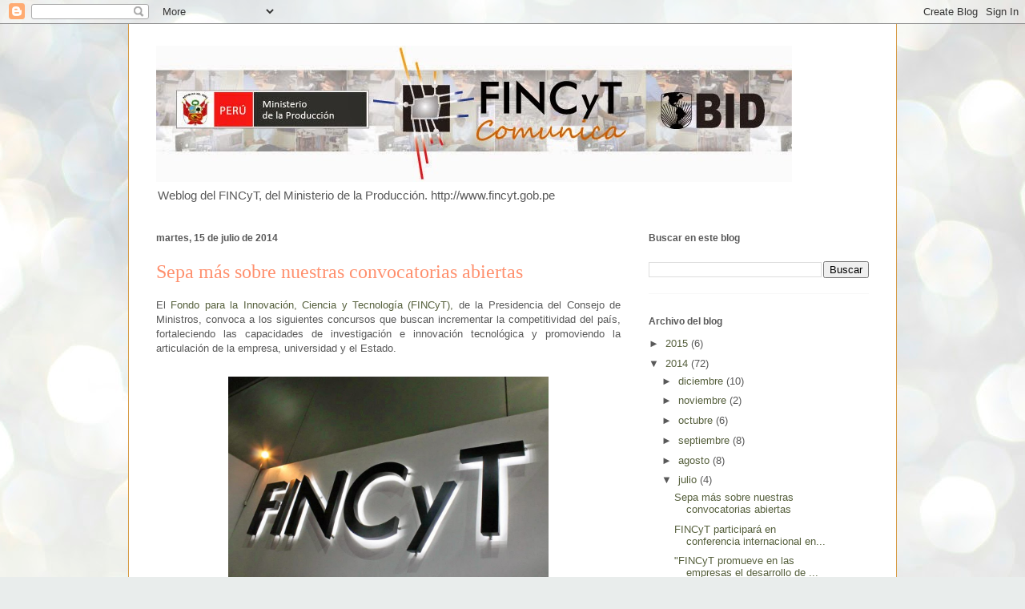

--- FILE ---
content_type: text/html; charset=UTF-8
request_url: https://fincytcomunica.blogspot.com/2014/07/
body_size: 13901
content:
<!DOCTYPE html>
<html class='v2' dir='ltr' lang='es'>
<head>
<link href='https://www.blogger.com/static/v1/widgets/335934321-css_bundle_v2.css' rel='stylesheet' type='text/css'/>
<meta content='width=1100' name='viewport'/>
<meta content='text/html; charset=UTF-8' http-equiv='Content-Type'/>
<meta content='blogger' name='generator'/>
<link href='https://fincytcomunica.blogspot.com/favicon.ico' rel='icon' type='image/x-icon'/>
<link href='http://fincytcomunica.blogspot.com/2014/07/' rel='canonical'/>
<link rel="alternate" type="application/atom+xml" title="FINCyT Comunica - Atom" href="https://fincytcomunica.blogspot.com/feeds/posts/default" />
<link rel="alternate" type="application/rss+xml" title="FINCyT Comunica - RSS" href="https://fincytcomunica.blogspot.com/feeds/posts/default?alt=rss" />
<link rel="service.post" type="application/atom+xml" title="FINCyT Comunica - Atom" href="https://www.blogger.com/feeds/7045596504179661334/posts/default" />
<!--Can't find substitution for tag [blog.ieCssRetrofitLinks]-->
<meta content='http://fincytcomunica.blogspot.com/2014/07/' property='og:url'/>
<meta content='FINCyT Comunica' property='og:title'/>
<meta content='Weblog del FINCyT, del Ministerio de la Producción.

http://www.fincyt.gob.pe' property='og:description'/>
<title>FINCyT Comunica: julio 2014</title>
<style id='page-skin-1' type='text/css'><!--
/*
-----------------------------------------------
Blogger Template Style
Name:     Ethereal
Designer: Jason Morrow
URL:      jasonmorrow.etsy.com
----------------------------------------------- */
/* Content
----------------------------------------------- */
body {
font: normal normal 13px Arial, Tahoma, Helvetica, FreeSans, sans-serif;
color: #595959;
background: #e9edec url(//themes.googleusercontent.com/image?id=1SBilrALlXIPLRAelrnhYjgFyYa09ZeL8cdktIYuaRwQ3kEvcEX-Xz1NjKkrLjtsPxmc7) repeat fixed top center /* Credit: merrymoonmary (http://www.istockphoto.com/googleimages.php?id=10871280&platform=blogger) */;
}
html body .content-outer {
min-width: 0;
max-width: 100%;
width: 100%;
}
a:link {
text-decoration: none;
color: #56603d;
}
a:visited {
text-decoration: none;
color: #40428e;
}
a:hover {
text-decoration: underline;
color: #3181c4;
}
.main-inner {
padding-top: 15px;
}
.body-fauxcolumn-outer {
background: transparent none repeat-x scroll top center;
}
.content-fauxcolumns .fauxcolumn-inner {
background: #ffffff none repeat-x scroll top left;
border-left: 1px solid #d69a43;
border-right: 1px solid #d69a43;
}
/* Flexible Background
----------------------------------------------- */
.content-fauxcolumn-outer .fauxborder-left {
width: 100%;
padding-left: 0;
margin-left: -0;
background-color: transparent;
background-image: none;
background-repeat: no-repeat;
background-position: left top;
}
.content-fauxcolumn-outer .fauxborder-right {
margin-right: -0;
width: 0;
background-color: transparent;
background-image: none;
background-repeat: no-repeat;
background-position: right top;
}
/* Columns
----------------------------------------------- */
.content-inner {
padding: 0;
}
/* Header
----------------------------------------------- */
.header-inner {
padding: 27px 0 3px;
}
.header-inner .section {
margin: 0 35px;
}
.Header h1 {
font: normal normal 60px Times, 'Times New Roman', FreeSerif, serif;
color: #ff906e;
}
.Header h1 a {
color: #ff906e;
}
.Header .description {
font-size: 115%;
color: #595959;
}
.header-inner .Header .titlewrapper,
.header-inner .Header .descriptionwrapper {
padding-left: 0;
padding-right: 0;
margin-bottom: 0;
}
/* Tabs
----------------------------------------------- */
.tabs-outer {
position: relative;
background: transparent;
}
.tabs-cap-top, .tabs-cap-bottom {
position: absolute;
width: 100%;
}
.tabs-cap-bottom {
bottom: 0;
}
.tabs-inner {
padding: 0;
}
.tabs-inner .section {
margin: 0 35px;
}
*+html body .tabs-inner .widget li {
padding: 1px;
}
.PageList {
border-bottom: 1px solid #ecce7d;
}
.tabs-inner .widget li.selected a,
.tabs-inner .widget li a:hover {
position: relative;
-moz-border-radius-topleft: 5px;
-moz-border-radius-topright: 5px;
-webkit-border-top-left-radius: 5px;
-webkit-border-top-right-radius: 5px;
-goog-ms-border-top-left-radius: 5px;
-goog-ms-border-top-right-radius: 5px;
border-top-left-radius: 5px;
border-top-right-radius: 5px;
background: #ecce7d none ;
color: #56603d;
}
.tabs-inner .widget li a {
display: inline-block;
margin: 0;
margin-right: 1px;
padding: .65em 1.5em;
font: normal normal 12px Arial, Tahoma, Helvetica, FreeSans, sans-serif;
color: #56603d;
background-color: #ffebb2;
-moz-border-radius-topleft: 5px;
-moz-border-radius-topright: 5px;
-webkit-border-top-left-radius: 5px;
-webkit-border-top-right-radius: 5px;
-goog-ms-border-top-left-radius: 5px;
-goog-ms-border-top-right-radius: 5px;
border-top-left-radius: 5px;
border-top-right-radius: 5px;
}
/* Headings
----------------------------------------------- */
h2 {
font: normal bold 12px Verdana, Geneva, sans-serif;
color: #595959;
}
/* Widgets
----------------------------------------------- */
.main-inner .column-left-inner {
padding: 0 0 0 20px;
}
.main-inner .column-left-inner .section {
margin-right: 0;
}
.main-inner .column-right-inner {
padding: 0 20px 0 0;
}
.main-inner .column-right-inner .section {
margin-left: 0;
}
.main-inner .section {
padding: 0;
}
.main-inner .widget {
padding: 0 0 15px;
margin: 20px 0;
border-bottom: 1px solid #f7f7f7;
}
.main-inner .widget h2 {
margin: 0;
padding: .6em 0 .5em;
}
.footer-inner .widget h2 {
padding: 0 0 .4em;
}
.main-inner .widget h2 + div, .footer-inner .widget h2 + div {
padding-top: 15px;
}
.main-inner .widget .widget-content {
margin: 0;
padding: 15px 0 0;
}
.main-inner .widget ul, .main-inner .widget #ArchiveList ul.flat {
margin: -15px -15px -15px;
padding: 0;
list-style: none;
}
.main-inner .sidebar .widget h2 {
border-bottom: 1px solid transparent;
}
.main-inner .widget #ArchiveList {
margin: -15px 0 0;
}
.main-inner .widget ul li, .main-inner .widget #ArchiveList ul.flat li {
padding: .5em 15px;
text-indent: 0;
}
.main-inner .widget #ArchiveList ul li {
padding-top: .25em;
padding-bottom: .25em;
}
.main-inner .widget ul li:first-child, .main-inner .widget #ArchiveList ul.flat li:first-child {
border-top: none;
}
.main-inner .widget ul li:last-child, .main-inner .widget #ArchiveList ul.flat li:last-child {
border-bottom: none;
}
.main-inner .widget .post-body ul {
padding: 0 2.5em;
margin: .5em 0;
list-style: disc;
}
.main-inner .widget .post-body ul li {
padding: 0.25em 0;
margin-bottom: .25em;
color: #595959;
border: none;
}
.footer-inner .widget ul {
padding: 0;
list-style: none;
}
.widget .zippy {
color: #595959;
}
/* Posts
----------------------------------------------- */
.main.section {
margin: 0 20px;
}
body .main-inner .Blog {
padding: 0;
background-color: transparent;
border: none;
}
.main-inner .widget h2.date-header {
border-bottom: 1px solid transparent;
}
.date-outer {
position: relative;
margin: 15px 0 20px;
}
.date-outer:first-child {
margin-top: 0;
}
.date-posts {
clear: both;
}
.post-outer, .inline-ad {
border-bottom: 1px solid #f7f7f7;
padding: 30px 0;
}
.post-outer {
padding-bottom: 10px;
}
.post-outer:first-child {
padding-top: 0;
border-top: none;
}
.post-outer:last-child, .inline-ad:last-child {
border-bottom: none;
}
.post-body img {
padding: 8px;
}
h3.post-title, h4 {
font: normal normal 24px Times, Times New Roman, serif;
color: #ff906e;
}
h3.post-title a {
font: normal normal 24px Times, Times New Roman, serif;
color: #ff906e;
text-decoration: none;
}
h3.post-title a:hover {
color: #3181c4;
text-decoration: underline;
}
.post-header {
margin: 0 0 1.5em;
}
.post-body {
line-height: 1.4;
}
.post-footer {
margin: 1.5em 0 0;
}
#blog-pager {
padding: 15px;
}
.blog-feeds, .post-feeds {
margin: 1em 0;
text-align: center;
}
.post-outer .comments {
margin-top: 2em;
}
/* Comments
----------------------------------------------- */
.comments .comments-content .icon.blog-author {
background-repeat: no-repeat;
background-image: url([data-uri]);
}
.comments .comments-content .loadmore a {
background: #ffffff none repeat-x scroll top left;
}
.comments .comments-content .loadmore a {
border-top: 1px solid transparent;
border-bottom: 1px solid transparent;
}
.comments .comment-thread.inline-thread {
background: #ffffff none repeat-x scroll top left;
}
.comments .continue {
border-top: 2px solid transparent;
}
/* Footer
----------------------------------------------- */
.footer-inner {
padding: 30px 0;
overflow: hidden;
}
/* Mobile
----------------------------------------------- */
body.mobile  {
background-size: auto
}
.mobile .body-fauxcolumn-outer {
background: ;
}
.mobile .content-fauxcolumns .fauxcolumn-inner {
opacity: 0.75;
}
.mobile .content-fauxcolumn-outer .fauxborder-right {
margin-right: 0;
}
.mobile-link-button {
background-color: #ecce7d;
}
.mobile-link-button a:link, .mobile-link-button a:visited {
color: #56603d;
}
.mobile-index-contents {
color: #444444;
}
.mobile .body-fauxcolumn-outer {
background-size: 100% auto;
}
.mobile .mobile-date-outer {
border-bottom: transparent;
}
.mobile .PageList {
border-bottom: none;
}
.mobile .tabs-inner .section {
margin: 0;
}
.mobile .tabs-inner .PageList .widget-content {
background: #ecce7d none;
color: #56603d;
}
.mobile .tabs-inner .PageList .widget-content .pagelist-arrow {
border-left: 1px solid #56603d;
}
.mobile .footer-inner {
overflow: visible;
}
body.mobile .AdSense {
margin: 0 -10px;
}

--></style>
<style id='template-skin-1' type='text/css'><!--
body {
min-width: 960px;
}
.content-outer, .content-fauxcolumn-outer, .region-inner {
min-width: 960px;
max-width: 960px;
_width: 960px;
}
.main-inner .columns {
padding-left: 0px;
padding-right: 310px;
}
.main-inner .fauxcolumn-center-outer {
left: 0px;
right: 310px;
/* IE6 does not respect left and right together */
_width: expression(this.parentNode.offsetWidth -
parseInt("0px") -
parseInt("310px") + 'px');
}
.main-inner .fauxcolumn-left-outer {
width: 0px;
}
.main-inner .fauxcolumn-right-outer {
width: 310px;
}
.main-inner .column-left-outer {
width: 0px;
right: 100%;
margin-left: -0px;
}
.main-inner .column-right-outer {
width: 310px;
margin-right: -310px;
}
#layout {
min-width: 0;
}
#layout .content-outer {
min-width: 0;
width: 800px;
}
#layout .region-inner {
min-width: 0;
width: auto;
}
body#layout div.add_widget {
padding: 8px;
}
body#layout div.add_widget a {
margin-left: 32px;
}
--></style>
<style>
    body {background-image:url(\/\/themes.googleusercontent.com\/image?id=1SBilrALlXIPLRAelrnhYjgFyYa09ZeL8cdktIYuaRwQ3kEvcEX-Xz1NjKkrLjtsPxmc7);}
    
@media (max-width: 200px) { body {background-image:url(\/\/themes.googleusercontent.com\/image?id=1SBilrALlXIPLRAelrnhYjgFyYa09ZeL8cdktIYuaRwQ3kEvcEX-Xz1NjKkrLjtsPxmc7&options=w200);}}
@media (max-width: 400px) and (min-width: 201px) { body {background-image:url(\/\/themes.googleusercontent.com\/image?id=1SBilrALlXIPLRAelrnhYjgFyYa09ZeL8cdktIYuaRwQ3kEvcEX-Xz1NjKkrLjtsPxmc7&options=w400);}}
@media (max-width: 800px) and (min-width: 401px) { body {background-image:url(\/\/themes.googleusercontent.com\/image?id=1SBilrALlXIPLRAelrnhYjgFyYa09ZeL8cdktIYuaRwQ3kEvcEX-Xz1NjKkrLjtsPxmc7&options=w800);}}
@media (max-width: 1200px) and (min-width: 801px) { body {background-image:url(\/\/themes.googleusercontent.com\/image?id=1SBilrALlXIPLRAelrnhYjgFyYa09ZeL8cdktIYuaRwQ3kEvcEX-Xz1NjKkrLjtsPxmc7&options=w1200);}}
/* Last tag covers anything over one higher than the previous max-size cap. */
@media (min-width: 1201px) { body {background-image:url(\/\/themes.googleusercontent.com\/image?id=1SBilrALlXIPLRAelrnhYjgFyYa09ZeL8cdktIYuaRwQ3kEvcEX-Xz1NjKkrLjtsPxmc7&options=w1600);}}
  </style>
<link href='https://www.blogger.com/dyn-css/authorization.css?targetBlogID=7045596504179661334&amp;zx=baeaa51f-b1c4-4f29-928e-256edaaa4c89' media='none' onload='if(media!=&#39;all&#39;)media=&#39;all&#39;' rel='stylesheet'/><noscript><link href='https://www.blogger.com/dyn-css/authorization.css?targetBlogID=7045596504179661334&amp;zx=baeaa51f-b1c4-4f29-928e-256edaaa4c89' rel='stylesheet'/></noscript>
<meta name='google-adsense-platform-account' content='ca-host-pub-1556223355139109'/>
<meta name='google-adsense-platform-domain' content='blogspot.com'/>

</head>
<body class='loading variant-leaves1'>
<div class='navbar section' id='navbar' name='Barra de navegación'><div class='widget Navbar' data-version='1' id='Navbar1'><script type="text/javascript">
    function setAttributeOnload(object, attribute, val) {
      if(window.addEventListener) {
        window.addEventListener('load',
          function(){ object[attribute] = val; }, false);
      } else {
        window.attachEvent('onload', function(){ object[attribute] = val; });
      }
    }
  </script>
<div id="navbar-iframe-container"></div>
<script type="text/javascript" src="https://apis.google.com/js/platform.js"></script>
<script type="text/javascript">
      gapi.load("gapi.iframes:gapi.iframes.style.bubble", function() {
        if (gapi.iframes && gapi.iframes.getContext) {
          gapi.iframes.getContext().openChild({
              url: 'https://www.blogger.com/navbar/7045596504179661334?origin\x3dhttps://fincytcomunica.blogspot.com',
              where: document.getElementById("navbar-iframe-container"),
              id: "navbar-iframe"
          });
        }
      });
    </script><script type="text/javascript">
(function() {
var script = document.createElement('script');
script.type = 'text/javascript';
script.src = '//pagead2.googlesyndication.com/pagead/js/google_top_exp.js';
var head = document.getElementsByTagName('head')[0];
if (head) {
head.appendChild(script);
}})();
</script>
</div></div>
<div class='body-fauxcolumns'>
<div class='fauxcolumn-outer body-fauxcolumn-outer'>
<div class='cap-top'>
<div class='cap-left'></div>
<div class='cap-right'></div>
</div>
<div class='fauxborder-left'>
<div class='fauxborder-right'></div>
<div class='fauxcolumn-inner'>
</div>
</div>
<div class='cap-bottom'>
<div class='cap-left'></div>
<div class='cap-right'></div>
</div>
</div>
</div>
<div class='content'>
<div class='content-fauxcolumns'>
<div class='fauxcolumn-outer content-fauxcolumn-outer'>
<div class='cap-top'>
<div class='cap-left'></div>
<div class='cap-right'></div>
</div>
<div class='fauxborder-left'>
<div class='fauxborder-right'></div>
<div class='fauxcolumn-inner'>
</div>
</div>
<div class='cap-bottom'>
<div class='cap-left'></div>
<div class='cap-right'></div>
</div>
</div>
</div>
<div class='content-outer'>
<div class='content-cap-top cap-top'>
<div class='cap-left'></div>
<div class='cap-right'></div>
</div>
<div class='fauxborder-left content-fauxborder-left'>
<div class='fauxborder-right content-fauxborder-right'></div>
<div class='content-inner'>
<header>
<div class='header-outer'>
<div class='header-cap-top cap-top'>
<div class='cap-left'></div>
<div class='cap-right'></div>
</div>
<div class='fauxborder-left header-fauxborder-left'>
<div class='fauxborder-right header-fauxborder-right'></div>
<div class='region-inner header-inner'>
<div class='header section' id='header' name='Cabecera'><div class='widget Header' data-version='1' id='Header1'>
<div id='header-inner'>
<a href='https://fincytcomunica.blogspot.com/' style='display: block'>
<img alt='FINCyT Comunica' height='170px; ' id='Header1_headerimg' src='https://blogger.googleusercontent.com/img/b/R29vZ2xl/AVvXsEiWhtYSyYLEo50UyU_ycKjxLIKQnyqNlK0Of919V69h3ygsYQYi8YbVWAwcSdMkTxGdXPW7a6TCBYPK7iYtqczjuXg484bZCrhLv2TzcnOEhHnTUbswq59sXVvrckn5zkkWy4QgBg60fk8D/s1600/cabecera-blog.jpg' style='display: block' width='794px; '/>
</a>
<div class='descriptionwrapper'>
<p class='description'><span>Weblog del FINCyT, del Ministerio de la Producción.

http://www.fincyt.gob.pe</span></p>
</div>
</div>
</div></div>
</div>
</div>
<div class='header-cap-bottom cap-bottom'>
<div class='cap-left'></div>
<div class='cap-right'></div>
</div>
</div>
</header>
<div class='tabs-outer'>
<div class='tabs-cap-top cap-top'>
<div class='cap-left'></div>
<div class='cap-right'></div>
</div>
<div class='fauxborder-left tabs-fauxborder-left'>
<div class='fauxborder-right tabs-fauxborder-right'></div>
<div class='region-inner tabs-inner'>
<div class='tabs no-items section' id='crosscol' name='Multicolumnas'></div>
<div class='tabs no-items section' id='crosscol-overflow' name='Cross-Column 2'></div>
</div>
</div>
<div class='tabs-cap-bottom cap-bottom'>
<div class='cap-left'></div>
<div class='cap-right'></div>
</div>
</div>
<div class='main-outer'>
<div class='main-cap-top cap-top'>
<div class='cap-left'></div>
<div class='cap-right'></div>
</div>
<div class='fauxborder-left main-fauxborder-left'>
<div class='fauxborder-right main-fauxborder-right'></div>
<div class='region-inner main-inner'>
<div class='columns fauxcolumns'>
<div class='fauxcolumn-outer fauxcolumn-center-outer'>
<div class='cap-top'>
<div class='cap-left'></div>
<div class='cap-right'></div>
</div>
<div class='fauxborder-left'>
<div class='fauxborder-right'></div>
<div class='fauxcolumn-inner'>
</div>
</div>
<div class='cap-bottom'>
<div class='cap-left'></div>
<div class='cap-right'></div>
</div>
</div>
<div class='fauxcolumn-outer fauxcolumn-left-outer'>
<div class='cap-top'>
<div class='cap-left'></div>
<div class='cap-right'></div>
</div>
<div class='fauxborder-left'>
<div class='fauxborder-right'></div>
<div class='fauxcolumn-inner'>
</div>
</div>
<div class='cap-bottom'>
<div class='cap-left'></div>
<div class='cap-right'></div>
</div>
</div>
<div class='fauxcolumn-outer fauxcolumn-right-outer'>
<div class='cap-top'>
<div class='cap-left'></div>
<div class='cap-right'></div>
</div>
<div class='fauxborder-left'>
<div class='fauxborder-right'></div>
<div class='fauxcolumn-inner'>
</div>
</div>
<div class='cap-bottom'>
<div class='cap-left'></div>
<div class='cap-right'></div>
</div>
</div>
<!-- corrects IE6 width calculation -->
<div class='columns-inner'>
<div class='column-center-outer'>
<div class='column-center-inner'>
<div class='main section' id='main' name='Principal'><div class='widget Blog' data-version='1' id='Blog1'>
<div class='blog-posts hfeed'>

          <div class="date-outer">
        
<h2 class='date-header'><span>martes, 15 de julio de 2014</span></h2>

          <div class="date-posts">
        
<div class='post-outer'>
<div class='post hentry uncustomized-post-template' itemprop='blogPost' itemscope='itemscope' itemtype='http://schema.org/BlogPosting'>
<meta content='https://blogger.googleusercontent.com/img/b/R29vZ2xl/AVvXsEgItG-C9hhcjfXXmD989Gw9djP0FCp9TtJwK5CZmbSa1SE7bQ0rXUe7Ao5znVJCXZNv4Xq6cGPzCj2UkRJBcN7X4wpDHzwSfIA9gf1hxr47f-yHrEc193V97LDxWQO4LojiR0GBPtFbls18/s1600/fincyt-fincyt.jpg' itemprop='image_url'/>
<meta content='7045596504179661334' itemprop='blogId'/>
<meta content='6097091495147298128' itemprop='postId'/>
<a name='6097091495147298128'></a>
<h3 class='post-title entry-title' itemprop='name'>
<a href='https://fincytcomunica.blogspot.com/2014/07/sepa-mas-sobre-nuestras-convocatorias.html'>Sepa más sobre nuestras convocatorias abiertas</a>
</h3>
<div class='post-header'>
<div class='post-header-line-1'></div>
</div>
<div class='post-body entry-content' id='post-body-6097091495147298128' itemprop='description articleBody'>
<div style="text-align: justify;">
<span style="font-family: Arial, Helvetica, sans-serif;">El <a href="http://www.fincyt.gob.pe/" target="_blank">Fondo para la Innovación, Ciencia y Tecnología (FINCyT),</a> de la Presidencia del Consejo de Ministros, convoca a los siguientes concursos que buscan&nbsp;incrementar la competitividad del país, fortaleciendo las capacidades de investigación e innovación tecnológica y promoviendo la articulación de la empresa, universidad y el Estado.</span></div>
<div style="text-align: justify;">
<span style="font-family: Arial;"></span>&nbsp;</div>
<div class="separator" style="clear: both; text-align: center;">
<a href="https://blogger.googleusercontent.com/img/b/R29vZ2xl/AVvXsEgItG-C9hhcjfXXmD989Gw9djP0FCp9TtJwK5CZmbSa1SE7bQ0rXUe7Ao5znVJCXZNv4Xq6cGPzCj2UkRJBcN7X4wpDHzwSfIA9gf1hxr47f-yHrEc193V97LDxWQO4LojiR0GBPtFbls18/s1600/fincyt-fincyt.jpg" imageanchor="1" style="margin-left: 1em; margin-right: 1em;"><img border="0" height="260" src="https://blogger.googleusercontent.com/img/b/R29vZ2xl/AVvXsEgItG-C9hhcjfXXmD989Gw9djP0FCp9TtJwK5CZmbSa1SE7bQ0rXUe7Ao5znVJCXZNv4Xq6cGPzCj2UkRJBcN7X4wpDHzwSfIA9gf1hxr47f-yHrEc193V97LDxWQO4LojiR0GBPtFbls18/s1600/fincyt-fincyt.jpg" width="400" /></a></div>
<br />
<div style="text-align: center;">
<strong><span style="font-family: Arial, Helvetica, sans-serif;"><a href="http://www.fincyt.gob.pe/site/convocatoriasabiertas/abiertas" target="_blank">CONVOCATORIAS ABIERTAS</a></span></strong></div>
<span style="color: #333333; font-family: Symbol; font-size: 10pt; mso-bidi-font-family: Symbol; mso-fareast-font-family: Symbol;"><span style="mso-list: Ignore;"><span style="font-size-adjust: none; font-stretch: normal; font: 7pt/normal &quot;Times New Roman&quot;;">
</span></span></span><!--[endif]--><span style="color: #333333; font-family: &quot;Arial&quot;,&quot;sans-serif&quot;; font-size: 10pt;"><a href="http://www.fincyt.gob.pe/site/2-investigacionint/703-agendas-de-innovacion-tecnologica"><span style="border: 1pt windowtext; color: #666666; mso-border-alt: none windowtext 0cm; padding: 0cm;"><span style="color: black;">Agendas de Innovación Tecnológica</span></span></a><o:p></o:p></span><br />
<span style="color: black;">

<span style="color: #333333; font-family: Symbol; font-size: 10pt; mso-bidi-font-family: Symbol; mso-fareast-font-family: Symbol;"><span style="mso-list: Ignore;"><span style="font-size-adjust: none; font-stretch: normal; font: 7pt/normal &quot;Times New Roman&quot;;">
</span></span></span><!--[endif]--><span style="color: #333333; font-family: &quot;Arial&quot;,&quot;sans-serif&quot;; font-size: 10pt;"><a href="http://www.fincyt.gob.pe/site/1-innovacionint/479-asesorias-especializadas"><span style="border: 1pt windowtext; color: #666666; mso-border-alt: none windowtext 0cm; padding: 0cm;"><span style="color: black;">Asesorías Tecnológica</span></span></a><o:p></o:p></span></span><br />
<span style="color: black;">

<span style="color: #333333; font-family: Symbol; font-size: 10pt; mso-bidi-font-family: Symbol; mso-fareast-font-family: Symbol;"><span style="mso-list: Ignore;"><span style="font-size-adjust: none; font-stretch: normal; font: 7pt/normal &quot;Times New Roman&quot;;">
</span></span></span><!--[endif]--><span style="color: #333333; font-family: &quot;Arial&quot;,&quot;sans-serif&quot;; font-size: 10pt;"><a href="http://www.fincyt.gob.pe/site/3-formacionint/122-3formacioncerradas/487-concurso-de-becas-de-doctorado-en-el-extranjero"><span style="border: 1pt windowtext; color: #666666; mso-border-alt: none windowtext 0cm; padding: 0cm;"><span style="color: black;">Concurso de Becas de Doctorado en el Extranjero (c)</span></span></a><o:p></o:p></span></span><br />
<span style="color: black;">

<span style="color: #333333; font-family: Symbol; font-size: 10pt; mso-bidi-font-family: Symbol; mso-fareast-font-family: Symbol;"><span style="mso-list: Ignore;"><span style="font-size-adjust: none; font-stretch: normal; font: 7pt/normal &quot;Times New Roman&quot;;">
</span></span></span><!--[endif]--><span style="color: #333333; font-family: &quot;Arial&quot;,&quot;sans-serif&quot;; font-size: 10pt;"><a href="http://www.fincyt.gob.pe/site/2-investigacionint/121-2investigacioncerradas/480-concurso-de-proyectos-de-apoyo-a-actividades-de-extensionismo-tecnologico"><span style="border: 1pt windowtext; color: #666666; mso-border-alt: none windowtext 0cm; padding: 0cm;"><span style="color: black;">Concurso de Proyectos de Apoyo a Actividades de Extensionismo
Tecnológico</span></span></a><o:p></o:p></span></span><br />
<span style="color: black;">

<span style="color: #333333; font-family: Symbol; font-size: 10pt; mso-bidi-font-family: Symbol; mso-fareast-font-family: Symbol;"><span style="mso-list: Ignore;"><span style="font-size-adjust: none; font-stretch: normal; font: 7pt/normal &quot;Times New Roman&quot;;">
</span></span></span><!--[endif]--><span style="color: #333333; font-family: &quot;Arial&quot;,&quot;sans-serif&quot;; font-size: 10pt;"><a href="http://www.fincyt.gob.pe/site/2-investigacionint/121-2investigacioncerradas/482-concurso-de-proyectos-de-fortalecimiento-de-incubadoras-de-negocios"><span style="border: 1pt windowtext; color: #666666; mso-border-alt: none windowtext 0cm; padding: 0cm;"><span style="color: black;">Concurso de Proyectos de Fortalecimiento de Incubadoras de
Negocios</span></span></a><o:p></o:p></span></span><br />
<span style="color: black;">

<span style="color: #333333; font-family: Symbol; font-size: 10pt; mso-bidi-font-family: Symbol; mso-fareast-font-family: Symbol;"><span style="mso-list: Ignore;"><span style="font-size-adjust: none; font-stretch: normal; font: 7pt/normal &quot;Times New Roman&quot;;">
</span></span></span><!--[endif]--><span style="color: #333333; font-family: &quot;Arial&quot;,&quot;sans-serif&quot;; font-size: 10pt;"><a href="http://www.fincyt.gob.pe/site/3-formacionint/741-concurso-para-becas-de-reinsercion-de-investigadores-peruanos"><span style="border: 1pt windowtext; color: #666666; mso-border-alt: none windowtext 0cm; padding: 0cm;"><span style="color: black;">Concurso para Becas de Reinserción de Investigadores Peruanos</span></span></a><o:p></o:p></span></span><br />
<span style="color: black;">

<span style="color: #333333; font-family: Symbol; font-size: 10pt; mso-bidi-font-family: Symbol; mso-fareast-font-family: Symbol;"><span style="mso-list: Ignore;"><span style="font-size-adjust: none; font-stretch: normal; font: 7pt/normal &quot;Times New Roman&quot;;">
</span></span></span><!--[endif]--><span style="color: #333333; font-family: &quot;Arial&quot;,&quot;sans-serif&quot;; font-size: 10pt;"><a href="http://www.fincyt.gob.pe/site/3-formacionint/742-concurso-para-estancias-cortas-de-investigadores-peruanos-residentes-en-el-extranjero"><span style="border: 1pt windowtext; color: #666666; mso-border-alt: none windowtext 0cm; padding: 0cm;"><span style="color: black;">Concurso para Estancias Cortas de Investigadores Peruanos
Residentes en el Extranjero</span></span></a><o:p></o:p></span></span><br />
<span style="color: black;">

<span style="color: #333333; font-family: Symbol; font-size: 10pt; mso-bidi-font-family: Symbol; mso-fareast-font-family: Symbol;"><span style="mso-list: Ignore;"><span style="font-size-adjust: none; font-stretch: normal; font: 7pt/normal &quot;Times New Roman&quot;;">
</span></span></span><!--[endif]--><span style="color: #333333; font-family: &quot;Arial&quot;,&quot;sans-serif&quot;; font-size: 10pt;"><a href="http://www.fincyt.gob.pe/site/2-investigacionint/121-2investigacioncerradas/486-concurso-de-equipamiento-cientifico-para-laboratorios"><span style="border: 1pt windowtext; color: #666666; mso-border-alt: none windowtext 0cm; padding: 0cm;"><span style="color: black;">Equipamiento Científico para laboratorios</span></span></a><o:p></o:p></span></span><br />
<span style="color: black;">

<span style="color: #333333; font-family: Symbol; font-size: 10pt; mso-bidi-font-family: Symbol; mso-fareast-font-family: Symbol;"><span style="mso-list: Ignore;"><span style="font-size-adjust: none; font-stretch: normal; font: 7pt/normal &quot;Times New Roman&quot;;">
</span></span></span><!--[endif]--><span style="color: #333333; font-family: &quot;Arial&quot;,&quot;sans-serif&quot;; font-size: 10pt;"><a href="http://www.fincyt.gob.pe/site/1-innovacionint/477-misiones-tecnologicas"><span style="border: 1pt windowtext; color: #666666; mso-border-alt: none windowtext 0cm; padding: 0cm;"><span style="color: black;">Misiones Tecnológicas</span></span></a><o:p></o:p></span></span><br />
<span style="color: black;">

<span style="color: #333333; font-family: Symbol; font-size: 10pt; mso-bidi-font-family: Symbol; mso-fareast-font-family: Symbol;"><span style="mso-list: Ignore;"><span style="font-size-adjust: none; font-stretch: normal; font: 7pt/normal &quot;Times New Roman&quot;;">
</span></span></span><!--[endif]--><span style="color: #333333; font-family: &quot;Arial&quot;,&quot;sans-serif&quot;; font-size: 10pt;"><a href="http://www.fincyt.gob.pe/site/1-innovacionint/478-pasantias-tecnologicas"><span style="border: 1pt windowtext; color: #666666; mso-border-alt: none windowtext 0cm; padding: 0cm;"><span style="color: black;">Pasantías Tecnológicas</span></span></a><o:p></o:p></span></span><br />
<span style="color: black;">

<span style="color: #333333; font-family: Symbol; font-size: 10pt; mso-bidi-font-family: Symbol; mso-fareast-font-family: Symbol;"><span style="mso-list: Ignore;"><span style="font-size-adjust: none; font-stretch: normal; font: 7pt/normal &quot;Times New Roman&quot;;">
</span></span></span><!--[endif]--><span style="color: #333333; font-family: &quot;Arial&quot;,&quot;sans-serif&quot;; font-size: 10pt;"><a href="http://www.fincyt.gob.pe/site/3-formacionint/734-concurso-nacional-de-fotografia"><span style="border: 1pt windowtext; color: #666666; mso-border-alt: none windowtext 0cm; padding: 0cm;"><span style="color: black;">Primer Concurso Nacional de Fotografía</span></span></a><o:p></o:p></span></span><br />
<span style="color: black;">

<span style="color: #333333; font-family: Symbol; font-size: 10pt; mso-bidi-font-family: Symbol; mso-fareast-font-family: Symbol;"><span style="mso-list: Ignore;"><span style="font-size-adjust: none; font-stretch: normal; font: 7pt/normal &quot;Times New Roman&quot;;">
</span></span></span><!--[endif]--><span style="color: #333333; font-family: &quot;Arial&quot;,&quot;sans-serif&quot;; font-size: 10pt;"><a href="http://www.fincyt.gob.pe/site/1-innovacionint/747-proyectos-de-innovacion-de-empresas-individuales"><span style="border: 1pt windowtext; color: #666666; mso-border-alt: none windowtext 0cm; padding: 0cm;"><span style="color: black;">Proyectos de Innovación de Empresas Individuales</span></span></a><o:p></o:p></span></span><br />
<span style="color: black;">

<span style="color: #333333; font-family: Symbol; font-size: 10pt; mso-bidi-font-family: Symbol; mso-fareast-font-family: Symbol;"><span style="mso-list: Ignore;"><span style="font-size-adjust: none; font-stretch: normal; font: 7pt/normal &quot;Times New Roman&quot;;">
</span></span></span><!--[endif]--><span style="color: #333333; font-family: &quot;Arial&quot;,&quot;sans-serif&quot;; font-size: 10pt;"><a href="http://www.fincyt.gob.pe/site/3-formacionint/483-concursos-de-diagnostico-y-de-preparacion-de-laboratorios-para-la-acreditacion-ante-ntp-iso-iec-17025-2006"><span style="border: 1pt windowtext; color: #666666; mso-border-alt: none windowtext 0cm; padding: 0cm;"><span style="color: black;">Proyectos para la Acreditación de Laboratorios con la NTP ISO/IEC
17025:2006</span></span></a><o:p></o:p></span></span>
<div style='clear: both;'></div>
</div>
<div class='post-footer'>
<div class='post-footer-line post-footer-line-1'>
<span class='post-author vcard'>
Publicado por
<span class='fn' itemprop='author' itemscope='itemscope' itemtype='http://schema.org/Person'>
<meta content='https://www.blogger.com/profile/14569641869461447705' itemprop='url'/>
<a class='g-profile' href='https://www.blogger.com/profile/14569641869461447705' rel='author' title='author profile'>
<span itemprop='name'>FINCyT</span>
</a>
</span>
</span>
<span class='post-timestamp'>
en
<meta content='http://fincytcomunica.blogspot.com/2014/07/sepa-mas-sobre-nuestras-convocatorias.html' itemprop='url'/>
<a class='timestamp-link' href='https://fincytcomunica.blogspot.com/2014/07/sepa-mas-sobre-nuestras-convocatorias.html' rel='bookmark' title='permanent link'><abbr class='published' itemprop='datePublished' title='2014-07-15T13:32:00-07:00'>13:32</abbr></a>
</span>
<span class='post-comment-link'>
<a class='comment-link' href='https://fincytcomunica.blogspot.com/2014/07/sepa-mas-sobre-nuestras-convocatorias.html#comment-form' onclick=''>
No hay comentarios:
  </a>
</span>
<span class='post-icons'>
<span class='item-control blog-admin pid-2112696059'>
<a href='https://www.blogger.com/post-edit.g?blogID=7045596504179661334&postID=6097091495147298128&from=pencil' title='Editar entrada'>
<img alt='' class='icon-action' height='18' src='https://resources.blogblog.com/img/icon18_edit_allbkg.gif' width='18'/>
</a>
</span>
</span>
<div class='post-share-buttons goog-inline-block'>
<a class='goog-inline-block share-button sb-email' href='https://www.blogger.com/share-post.g?blogID=7045596504179661334&postID=6097091495147298128&target=email' target='_blank' title='Enviar por correo electrónico'><span class='share-button-link-text'>Enviar por correo electrónico</span></a><a class='goog-inline-block share-button sb-blog' href='https://www.blogger.com/share-post.g?blogID=7045596504179661334&postID=6097091495147298128&target=blog' onclick='window.open(this.href, "_blank", "height=270,width=475"); return false;' target='_blank' title='Escribe un blog'><span class='share-button-link-text'>Escribe un blog</span></a><a class='goog-inline-block share-button sb-twitter' href='https://www.blogger.com/share-post.g?blogID=7045596504179661334&postID=6097091495147298128&target=twitter' target='_blank' title='Compartir en X'><span class='share-button-link-text'>Compartir en X</span></a><a class='goog-inline-block share-button sb-facebook' href='https://www.blogger.com/share-post.g?blogID=7045596504179661334&postID=6097091495147298128&target=facebook' onclick='window.open(this.href, "_blank", "height=430,width=640"); return false;' target='_blank' title='Compartir con Facebook'><span class='share-button-link-text'>Compartir con Facebook</span></a><a class='goog-inline-block share-button sb-pinterest' href='https://www.blogger.com/share-post.g?blogID=7045596504179661334&postID=6097091495147298128&target=pinterest' target='_blank' title='Compartir en Pinterest'><span class='share-button-link-text'>Compartir en Pinterest</span></a>
</div>
</div>
<div class='post-footer-line post-footer-line-2'>
<span class='post-labels'>
Etiquetas:
<a href='https://fincytcomunica.blogspot.com/search/label/ciencia' rel='tag'>ciencia</a>,
<a href='https://fincytcomunica.blogspot.com/search/label/Fincyt' rel='tag'>Fincyt</a>,
<a href='https://fincytcomunica.blogspot.com/search/label/innovaci%C3%B3n' rel='tag'>innovación</a>,
<a href='https://fincytcomunica.blogspot.com/search/label/Lima' rel='tag'>Lima</a>,
<a href='https://fincytcomunica.blogspot.com/search/label/Per%C3%BA' rel='tag'>Perú</a>,
<a href='https://fincytcomunica.blogspot.com/search/label/tecnolog%C3%ADa' rel='tag'>tecnología</a>
</span>
</div>
<div class='post-footer-line post-footer-line-3'>
<span class='post-location'>
</span>
</div>
</div>
</div>
</div>

          </div></div>
        

          <div class="date-outer">
        
<h2 class='date-header'><span>martes, 8 de julio de 2014</span></h2>

          <div class="date-posts">
        
<div class='post-outer'>
<div class='post hentry uncustomized-post-template' itemprop='blogPost' itemscope='itemscope' itemtype='http://schema.org/BlogPosting'>
<meta content='https://blogger.googleusercontent.com/img/b/R29vZ2xl/AVvXsEiNTmFNBl1S-xP81sW1HtxmWsHfoe6Wyx4PxqViIqPtP-qQluAIuGuM-EYdnMF_IPGKdtf052_hSH9zDHQHBQYSIiE-pBzFqyvygEKsuGqL4CEHnf8RiMW95yjTzWb_GM-TilZsl4UVz4mY/s1600/FINCyT.jpg' itemprop='image_url'/>
<meta content='7045596504179661334' itemprop='blogId'/>
<meta content='2839378657400186914' itemprop='postId'/>
<a name='2839378657400186914'></a>
<h3 class='post-title entry-title' itemprop='name'>
<a href='https://fincytcomunica.blogspot.com/2014/07/fincyt-participara-en-conferencia.html'>FINCyT participará en conferencia internacional en investigación de la producción</a>
</h3>
<div class='post-header'>
<div class='post-header-line-1'></div>
</div>
<div class='post-body entry-content' id='post-body-2839378657400186914' itemprop='description articleBody'>
<div style="text-align: justify;">
<span style="font-family: Arial, Helvetica, sans-serif;">La&nbsp;decimosétima Conferencia Internacional en Investigación de la Producción/Región América 2014, el cual es organizado por la Fundación Internacional para la Investigación de Producción (IFPR) y la Universidad Norbert Wiener, se realizará&nbsp;del 31 de julio y el 1 de agosto. Reunirá&nbsp;a más de 130 científicos e investigadores de todo el mundo.</span></div>
<div class="separator" style="clear: both; text-align: center;">
<a href="https://blogger.googleusercontent.com/img/b/R29vZ2xl/AVvXsEiNTmFNBl1S-xP81sW1HtxmWsHfoe6Wyx4PxqViIqPtP-qQluAIuGuM-EYdnMF_IPGKdtf052_hSH9zDHQHBQYSIiE-pBzFqyvygEKsuGqL4CEHnf8RiMW95yjTzWb_GM-TilZsl4UVz4mY/s1600/FINCyT.jpg" imageanchor="1" style="margin-left: 1em; margin-right: 1em;"><img border="0" height="400" src="https://blogger.googleusercontent.com/img/b/R29vZ2xl/AVvXsEiNTmFNBl1S-xP81sW1HtxmWsHfoe6Wyx4PxqViIqPtP-qQluAIuGuM-EYdnMF_IPGKdtf052_hSH9zDHQHBQYSIiE-pBzFqyvygEKsuGqL4CEHnf8RiMW95yjTzWb_GM-TilZsl4UVz4mY/s1600/FINCyT.jpg" width="378" /></a></div>
<div class="separator" style="clear: both; text-align: center;">
&nbsp;</div>
<div class="separator" style="clear: both; text-align: center;">
<strong><a href="http://www.larepublica.pe/08-07-2014/peru-sera-sede-de-conferencia-mundial" target="_blank">La nota completa en esta dirección</a></strong></div>
<div style="text-align: justify;">
&nbsp;</div>
<div style='clear: both;'></div>
</div>
<div class='post-footer'>
<div class='post-footer-line post-footer-line-1'>
<span class='post-author vcard'>
Publicado por
<span class='fn' itemprop='author' itemscope='itemscope' itemtype='http://schema.org/Person'>
<meta content='https://www.blogger.com/profile/14569641869461447705' itemprop='url'/>
<a class='g-profile' href='https://www.blogger.com/profile/14569641869461447705' rel='author' title='author profile'>
<span itemprop='name'>FINCyT</span>
</a>
</span>
</span>
<span class='post-timestamp'>
en
<meta content='http://fincytcomunica.blogspot.com/2014/07/fincyt-participara-en-conferencia.html' itemprop='url'/>
<a class='timestamp-link' href='https://fincytcomunica.blogspot.com/2014/07/fincyt-participara-en-conferencia.html' rel='bookmark' title='permanent link'><abbr class='published' itemprop='datePublished' title='2014-07-08T14:32:00-07:00'>14:32</abbr></a>
</span>
<span class='post-comment-link'>
<a class='comment-link' href='https://fincytcomunica.blogspot.com/2014/07/fincyt-participara-en-conferencia.html#comment-form' onclick=''>
No hay comentarios:
  </a>
</span>
<span class='post-icons'>
<span class='item-control blog-admin pid-2112696059'>
<a href='https://www.blogger.com/post-edit.g?blogID=7045596504179661334&postID=2839378657400186914&from=pencil' title='Editar entrada'>
<img alt='' class='icon-action' height='18' src='https://resources.blogblog.com/img/icon18_edit_allbkg.gif' width='18'/>
</a>
</span>
</span>
<div class='post-share-buttons goog-inline-block'>
<a class='goog-inline-block share-button sb-email' href='https://www.blogger.com/share-post.g?blogID=7045596504179661334&postID=2839378657400186914&target=email' target='_blank' title='Enviar por correo electrónico'><span class='share-button-link-text'>Enviar por correo electrónico</span></a><a class='goog-inline-block share-button sb-blog' href='https://www.blogger.com/share-post.g?blogID=7045596504179661334&postID=2839378657400186914&target=blog' onclick='window.open(this.href, "_blank", "height=270,width=475"); return false;' target='_blank' title='Escribe un blog'><span class='share-button-link-text'>Escribe un blog</span></a><a class='goog-inline-block share-button sb-twitter' href='https://www.blogger.com/share-post.g?blogID=7045596504179661334&postID=2839378657400186914&target=twitter' target='_blank' title='Compartir en X'><span class='share-button-link-text'>Compartir en X</span></a><a class='goog-inline-block share-button sb-facebook' href='https://www.blogger.com/share-post.g?blogID=7045596504179661334&postID=2839378657400186914&target=facebook' onclick='window.open(this.href, "_blank", "height=430,width=640"); return false;' target='_blank' title='Compartir con Facebook'><span class='share-button-link-text'>Compartir con Facebook</span></a><a class='goog-inline-block share-button sb-pinterest' href='https://www.blogger.com/share-post.g?blogID=7045596504179661334&postID=2839378657400186914&target=pinterest' target='_blank' title='Compartir en Pinterest'><span class='share-button-link-text'>Compartir en Pinterest</span></a>
</div>
</div>
<div class='post-footer-line post-footer-line-2'>
<span class='post-labels'>
Etiquetas:
<a href='https://fincytcomunica.blogspot.com/search/label/Fincyt' rel='tag'>Fincyt</a>,
<a href='https://fincytcomunica.blogspot.com/search/label/innovaci%C3%B3n' rel='tag'>innovación</a>
</span>
</div>
<div class='post-footer-line post-footer-line-3'>
<span class='post-location'>
</span>
</div>
</div>
</div>
</div>
<div class='post-outer'>
<div class='post hentry uncustomized-post-template' itemprop='blogPost' itemscope='itemscope' itemtype='http://schema.org/BlogPosting'>
<meta content='https://blogger.googleusercontent.com/img/b/R29vZ2xl/AVvXsEiKp70dlPbyIGChifuPPi1eOJ_GdrL6Z1xGPQEk-1U4UGxrv_S1EGNseiueagTYD3fhriQwl7raYuBoJT3rGW0CzlI1fo-UuSGpWzJABmgE-ddA8TmTNqNnCk1n0DYoR8dup4No34uA8FdV/s1600/sumate-innovacion-fincyt.jpg' itemprop='image_url'/>
<meta content='7045596504179661334' itemprop='blogId'/>
<meta content='8634793295850801342' itemprop='postId'/>
<a name='8634793295850801342'></a>
<h3 class='post-title entry-title' itemprop='name'>
<a href='https://fincytcomunica.blogspot.com/2014/07/fincyt-promueve-en-las-empresas-el.html'>"FINCyT promueve en las empresas el desarrollo de ideas de negocios" </a>
</h3>
<div class='post-header'>
<div class='post-header-line-1'></div>
</div>
<div class='post-body entry-content' id='post-body-8634793295850801342' itemprop='description articleBody'>
<div style="text-align: justify;">
<span style="font-family: Arial, Helvetica, sans-serif;">Esa fue la respuesta del </span><span style="font-family: Arial, Helvetica, sans-serif;">director de Angel Ventures Perú,&nbsp;&nbsp;Guillermo De Vivanco, quien también destacó el trabajo que se hace con Innóvate Perú FIDECOM. La entrevista fue publicada por el Diario El Comercio.</span></div>
<div style="text-align: justify;">
<span style="font-family: Arial;"></span>&nbsp;</div>
<div class="separator" style="clear: both; text-align: center;">
<a href="https://blogger.googleusercontent.com/img/b/R29vZ2xl/AVvXsEiKp70dlPbyIGChifuPPi1eOJ_GdrL6Z1xGPQEk-1U4UGxrv_S1EGNseiueagTYD3fhriQwl7raYuBoJT3rGW0CzlI1fo-UuSGpWzJABmgE-ddA8TmTNqNnCk1n0DYoR8dup4No34uA8FdV/s1600/sumate-innovacion-fincyt.jpg" imageanchor="1" style="margin-left: 1em; margin-right: 1em;"><img border="0" height="205" src="https://blogger.googleusercontent.com/img/b/R29vZ2xl/AVvXsEiKp70dlPbyIGChifuPPi1eOJ_GdrL6Z1xGPQEk-1U4UGxrv_S1EGNseiueagTYD3fhriQwl7raYuBoJT3rGW0CzlI1fo-UuSGpWzJABmgE-ddA8TmTNqNnCk1n0DYoR8dup4No34uA8FdV/s1600/sumate-innovacion-fincyt.jpg" width="400" /></a></div>
<div style="text-align: justify;">
&nbsp;</div>
<div style="text-align: justify;">
<strong><span style="font-family: Arial, Helvetica, sans-serif;">&#191;Desde el Estado, cómo se incentivan las iniciativas empresariales relacionadas al software y la tecnología?</span></strong></div>
<div style="text-align: justify;">
<span style="font-family: Arial, Helvetica, sans-serif;">El gobierno, a través del <a href="http://www.fincyt.gob.pe/" target="_blank">Fincyt (Fondo para la Innovación, Ciencia y Tecnología)</a> está promoviendo las empresas de alto impacto -generalmente de tecnología- con premios o préstamos para desarrollar ideas de negocios que traigan productos o servicios nuevos al mercado y sean potenciales generadoras de nuevos puestos de trabajo.</span></div>
<div style="text-align: justify;">
<span style="font-family: Arial, Helvetica, sans-serif;">También está el programa Innovate Perú, proyecto a cargo del&nbsp; Fondo de Investigación y Desarrollo para la Competitividad (FIDECOM) que cuenta con S/. 200 millones para promover la investigación y desarrollo de proyectos de innovación.</span></div>
<div style="text-align: justify;">
<span style="font-family: Arial;"></span>&nbsp;</div>
<div style="text-align: justify;">
&nbsp;</div>
<div style="text-align: center;">
<span style="font-family: Arial, Helvetica, sans-serif;"></span>&nbsp;<span style="font-family: Arial, Helvetica, sans-serif;"><a href="http://elcomercio.pe/economia/negocios/capital-angel-inversion-alternativa-al-servicio-startups-noticia-1739833" target="_blank"><strong>Entrevista completa en esta dirección</strong></a></span></div>
<div style='clear: both;'></div>
</div>
<div class='post-footer'>
<div class='post-footer-line post-footer-line-1'>
<span class='post-author vcard'>
Publicado por
<span class='fn' itemprop='author' itemscope='itemscope' itemtype='http://schema.org/Person'>
<meta content='https://www.blogger.com/profile/14569641869461447705' itemprop='url'/>
<a class='g-profile' href='https://www.blogger.com/profile/14569641869461447705' rel='author' title='author profile'>
<span itemprop='name'>FINCyT</span>
</a>
</span>
</span>
<span class='post-timestamp'>
en
<meta content='http://fincytcomunica.blogspot.com/2014/07/fincyt-promueve-en-las-empresas-el.html' itemprop='url'/>
<a class='timestamp-link' href='https://fincytcomunica.blogspot.com/2014/07/fincyt-promueve-en-las-empresas-el.html' rel='bookmark' title='permanent link'><abbr class='published' itemprop='datePublished' title='2014-07-08T14:16:00-07:00'>14:16</abbr></a>
</span>
<span class='post-comment-link'>
<a class='comment-link' href='https://fincytcomunica.blogspot.com/2014/07/fincyt-promueve-en-las-empresas-el.html#comment-form' onclick=''>
No hay comentarios:
  </a>
</span>
<span class='post-icons'>
<span class='item-control blog-admin pid-2112696059'>
<a href='https://www.blogger.com/post-edit.g?blogID=7045596504179661334&postID=8634793295850801342&from=pencil' title='Editar entrada'>
<img alt='' class='icon-action' height='18' src='https://resources.blogblog.com/img/icon18_edit_allbkg.gif' width='18'/>
</a>
</span>
</span>
<div class='post-share-buttons goog-inline-block'>
<a class='goog-inline-block share-button sb-email' href='https://www.blogger.com/share-post.g?blogID=7045596504179661334&postID=8634793295850801342&target=email' target='_blank' title='Enviar por correo electrónico'><span class='share-button-link-text'>Enviar por correo electrónico</span></a><a class='goog-inline-block share-button sb-blog' href='https://www.blogger.com/share-post.g?blogID=7045596504179661334&postID=8634793295850801342&target=blog' onclick='window.open(this.href, "_blank", "height=270,width=475"); return false;' target='_blank' title='Escribe un blog'><span class='share-button-link-text'>Escribe un blog</span></a><a class='goog-inline-block share-button sb-twitter' href='https://www.blogger.com/share-post.g?blogID=7045596504179661334&postID=8634793295850801342&target=twitter' target='_blank' title='Compartir en X'><span class='share-button-link-text'>Compartir en X</span></a><a class='goog-inline-block share-button sb-facebook' href='https://www.blogger.com/share-post.g?blogID=7045596504179661334&postID=8634793295850801342&target=facebook' onclick='window.open(this.href, "_blank", "height=430,width=640"); return false;' target='_blank' title='Compartir con Facebook'><span class='share-button-link-text'>Compartir con Facebook</span></a><a class='goog-inline-block share-button sb-pinterest' href='https://www.blogger.com/share-post.g?blogID=7045596504179661334&postID=8634793295850801342&target=pinterest' target='_blank' title='Compartir en Pinterest'><span class='share-button-link-text'>Compartir en Pinterest</span></a>
</div>
</div>
<div class='post-footer-line post-footer-line-2'>
<span class='post-labels'>
Etiquetas:
<a href='https://fincytcomunica.blogspot.com/search/label/%C3%81ngel%20inversor' rel='tag'>Ángel inversor</a>,
<a href='https://fincytcomunica.blogspot.com/search/label/ciencia' rel='tag'>ciencia</a>,
<a href='https://fincytcomunica.blogspot.com/search/label/Fidecom' rel='tag'>Fidecom</a>,
<a href='https://fincytcomunica.blogspot.com/search/label/Fincyt' rel='tag'>Fincyt</a>,
<a href='https://fincytcomunica.blogspot.com/search/label/innovaci%C3%B3n' rel='tag'>innovación</a>,
<a href='https://fincytcomunica.blogspot.com/search/label/Inn%C3%B3vate%20Per%C3%BA%20Fidecom' rel='tag'>Innóvate Perú Fidecom</a>,
<a href='https://fincytcomunica.blogspot.com/search/label/PCM' rel='tag'>PCM</a>,
<a href='https://fincytcomunica.blogspot.com/search/label/tecnolog%C3%ADa' rel='tag'>tecnología</a>
</span>
</div>
<div class='post-footer-line post-footer-line-3'>
<span class='post-location'>
</span>
</div>
</div>
</div>
</div>

          </div></div>
        

          <div class="date-outer">
        
<h2 class='date-header'><span>miércoles, 2 de julio de 2014</span></h2>

          <div class="date-posts">
        
<div class='post-outer'>
<div class='post hentry uncustomized-post-template' itemprop='blogPost' itemscope='itemscope' itemtype='http://schema.org/BlogPosting'>
<meta content='https://blogger.googleusercontent.com/img/b/R29vZ2xl/AVvXsEiOTgix25yQb3PdxNAwk0X37-4ftEdGA0yowLiyTv8Hgi-O_1UKoByBhtDEZ-0wjaqjSHujaoGY8q7U3-qzEMEsVKJXPRAf7kbKXxrz_EFc9H0XstS6r1CXcLtM27jxkQ_Hh_ivsray3TY_/s1600/pitay-fincyt.jpg' itemprop='image_url'/>
<meta content='7045596504179661334' itemprop='blogId'/>
<meta content='8929575057139789904' itemprop='postId'/>
<a name='8929575057139789904'></a>
<h3 class='post-title entry-title' itemprop='name'>
<a href='https://fincytcomunica.blogspot.com/2014/07/desarrollan-tecnologia-para-produccion.html'>Desarrollan tecnología para producción de pitaya </a>
</h3>
<div class='post-header'>
<div class='post-header-line-1'></div>
</div>
<div class='post-body entry-content' id='post-body-8929575057139789904' itemprop='description articleBody'>
<span style="font-family: Arial, Helvetica, sans-serif;">A esta fruta tropical se le atribuyen propiedades dietéticas y medicinales. Empresa que apostó por su producción tuvo apoyo de Innóvate Perú FIDECOM, del Ministerio de la Producción. </span><div class="separator" style="clear: both; text-align: center;">
<span style="font-family: Arial, Helvetica, sans-serif;"><a href="https://blogger.googleusercontent.com/img/b/R29vZ2xl/AVvXsEiOTgix25yQb3PdxNAwk0X37-4ftEdGA0yowLiyTv8Hgi-O_1UKoByBhtDEZ-0wjaqjSHujaoGY8q7U3-qzEMEsVKJXPRAf7kbKXxrz_EFc9H0XstS6r1CXcLtM27jxkQ_Hh_ivsray3TY_/s1600/pitay-fincyt.jpg" imageanchor="1" style="margin-left: 1em; margin-right: 1em;"><img border="0" height="300" src="https://blogger.googleusercontent.com/img/b/R29vZ2xl/AVvXsEiOTgix25yQb3PdxNAwk0X37-4ftEdGA0yowLiyTv8Hgi-O_1UKoByBhtDEZ-0wjaqjSHujaoGY8q7U3-qzEMEsVKJXPRAf7kbKXxrz_EFc9H0XstS6r1CXcLtM27jxkQ_Hh_ivsray3TY_/s1600/pitay-fincyt.jpg" width="400" /></a></span></div>
<br />
<div style="text-align: justify;">
<br /><span style="font-family: Arial, Helvetica, sans-serif;">&#8220;Desarrollo de una tecnología de producción de <strong>Pitaya (<em>Selenicerus spp</em>)</strong> para su inserción en el mercado nacional de consumo de frutas tropicales&#8221; fue el nombre del proyecto <strong>de innovación desarrollado por la empresa&nbsp;Agrícola La Bretaña S.A.C.</strong></span></div>
<div style="text-align: justify;">
<span style="font-family: Arial, Helvetica, sans-serif;">Entre los <strong>resultados obtenidos</strong>, dados a conocer a principios del mes de junio en el fundo Bretaña ubicado en San Ramón, Chanchamayo (Junín), están un manual que contiene la metodología integral para la producción de pitaya y el manejo post cosecha, así como con equipo técnico capacitado para desarrollar este cultivo. </span></div>
<div style="text-align: justify;">
<span style="font-family: Arial, Helvetica, sans-serif;">Se han establecido además las especificaciones técnicas para la poda, riego, fertilización para plantas en formación, control de plagas y enfermedades y de manejo post cosecha, desarrolladas tanto en parcelas en formación como en las de producción.</span></div>
<div style="text-align: justify;">
<span style="font-family: Arial, Helvetica, sans-serif;"><strong>El producto, bajo la presentación de Pitaya Soleil, ya se encuentra a disposición de los consumidores</strong>, en algunas localidades. Puede ser consumida fresca, en jugos, helados, postres o mermeladas. </span></div>
<div style="text-align: justify;">
<span style="font-family: Arial, Helvetica, sans-serif;">Este fruto, también conocido como &#8220;Fruta del Dragón&#8221;, es utilizado en muchos casos con fines medicinales. Sus pocas calorías, cero grasas, alta proporción de agua y la ayuda al tránsito intestinal que proveen las pequeñas semillas comestibles de su interior, la convierten en el suplemento dietético perfecto para regular la digestión y combatir la obesidad. </span></div>
<div style="text-align: justify;">
<span style="font-family: Arial, Helvetica, sans-serif;"><strong>La pitaya también tiene un alto contenido de fósforo, calcio y magnesio, ideales para combatir problemas de la menopausia, debilitamiento óseo y fatiga.</strong> Del mismo modo, los pacientes con anemia ferropénica se benefician por su aporte de hierro y las enzimas que facilitan su absorción.</span></div>
<div style='clear: both;'></div>
</div>
<div class='post-footer'>
<div class='post-footer-line post-footer-line-1'>
<span class='post-author vcard'>
Publicado por
<span class='fn' itemprop='author' itemscope='itemscope' itemtype='http://schema.org/Person'>
<meta content='https://www.blogger.com/profile/14569641869461447705' itemprop='url'/>
<a class='g-profile' href='https://www.blogger.com/profile/14569641869461447705' rel='author' title='author profile'>
<span itemprop='name'>FINCyT</span>
</a>
</span>
</span>
<span class='post-timestamp'>
en
<meta content='http://fincytcomunica.blogspot.com/2014/07/desarrollan-tecnologia-para-produccion.html' itemprop='url'/>
<a class='timestamp-link' href='https://fincytcomunica.blogspot.com/2014/07/desarrollan-tecnologia-para-produccion.html' rel='bookmark' title='permanent link'><abbr class='published' itemprop='datePublished' title='2014-07-02T14:06:00-07:00'>14:06</abbr></a>
</span>
<span class='post-comment-link'>
<a class='comment-link' href='https://fincytcomunica.blogspot.com/2014/07/desarrollan-tecnologia-para-produccion.html#comment-form' onclick=''>
No hay comentarios:
  </a>
</span>
<span class='post-icons'>
<span class='item-control blog-admin pid-2112696059'>
<a href='https://www.blogger.com/post-edit.g?blogID=7045596504179661334&postID=8929575057139789904&from=pencil' title='Editar entrada'>
<img alt='' class='icon-action' height='18' src='https://resources.blogblog.com/img/icon18_edit_allbkg.gif' width='18'/>
</a>
</span>
</span>
<div class='post-share-buttons goog-inline-block'>
<a class='goog-inline-block share-button sb-email' href='https://www.blogger.com/share-post.g?blogID=7045596504179661334&postID=8929575057139789904&target=email' target='_blank' title='Enviar por correo electrónico'><span class='share-button-link-text'>Enviar por correo electrónico</span></a><a class='goog-inline-block share-button sb-blog' href='https://www.blogger.com/share-post.g?blogID=7045596504179661334&postID=8929575057139789904&target=blog' onclick='window.open(this.href, "_blank", "height=270,width=475"); return false;' target='_blank' title='Escribe un blog'><span class='share-button-link-text'>Escribe un blog</span></a><a class='goog-inline-block share-button sb-twitter' href='https://www.blogger.com/share-post.g?blogID=7045596504179661334&postID=8929575057139789904&target=twitter' target='_blank' title='Compartir en X'><span class='share-button-link-text'>Compartir en X</span></a><a class='goog-inline-block share-button sb-facebook' href='https://www.blogger.com/share-post.g?blogID=7045596504179661334&postID=8929575057139789904&target=facebook' onclick='window.open(this.href, "_blank", "height=430,width=640"); return false;' target='_blank' title='Compartir con Facebook'><span class='share-button-link-text'>Compartir con Facebook</span></a><a class='goog-inline-block share-button sb-pinterest' href='https://www.blogger.com/share-post.g?blogID=7045596504179661334&postID=8929575057139789904&target=pinterest' target='_blank' title='Compartir en Pinterest'><span class='share-button-link-text'>Compartir en Pinterest</span></a>
</div>
</div>
<div class='post-footer-line post-footer-line-2'>
<span class='post-labels'>
Etiquetas:
<a href='https://fincytcomunica.blogspot.com/search/label/Fincyt' rel='tag'>Fincyt</a>,
<a href='https://fincytcomunica.blogspot.com/search/label/innovaci%C3%B3n' rel='tag'>innovación</a>,
<a href='https://fincytcomunica.blogspot.com/search/label/Inn%C3%B3vate%20Per%C3%BA%20-%20FIDECOM' rel='tag'>Innóvate Perú - FIDECOM</a>,
<a href='https://fincytcomunica.blogspot.com/search/label/Inn%C3%B3vate%20Per%C3%BA%20Fidecom' rel='tag'>Innóvate Perú Fidecom</a>,
<a href='https://fincytcomunica.blogspot.com/search/label/Pitaya' rel='tag'>Pitaya</a>,
<a href='https://fincytcomunica.blogspot.com/search/label/tecnolog%C3%ADa' rel='tag'>tecnología</a>
</span>
</div>
<div class='post-footer-line post-footer-line-3'>
<span class='post-location'>
</span>
</div>
</div>
</div>
</div>

        </div></div>
      
</div>
<div class='blog-pager' id='blog-pager'>
<span id='blog-pager-newer-link'>
<a class='blog-pager-newer-link' href='https://fincytcomunica.blogspot.com/search?updated-max=2014-08-29T09:22:00-07:00&amp;max-results=7&amp;reverse-paginate=true' id='Blog1_blog-pager-newer-link' title='Entradas más recientes'>Entradas más recientes</a>
</span>
<span id='blog-pager-older-link'>
<a class='blog-pager-older-link' href='https://fincytcomunica.blogspot.com/search?updated-max=2014-07-02T14:06:00-07:00&amp;max-results=7' id='Blog1_blog-pager-older-link' title='Entradas antiguas'>Entradas antiguas</a>
</span>
<a class='home-link' href='https://fincytcomunica.blogspot.com/'>Inicio</a>
</div>
<div class='clear'></div>
<div class='blog-feeds'>
<div class='feed-links'>
Suscribirse a:
<a class='feed-link' href='https://fincytcomunica.blogspot.com/feeds/posts/default' target='_blank' type='application/atom+xml'>Comentarios (Atom)</a>
</div>
</div>
</div></div>
</div>
</div>
<div class='column-left-outer'>
<div class='column-left-inner'>
<aside>
</aside>
</div>
</div>
<div class='column-right-outer'>
<div class='column-right-inner'>
<aside>
<div class='sidebar section' id='sidebar-right-1'><div class='widget BlogSearch' data-version='1' id='BlogSearch1'>
<h2 class='title'>Buscar en este blog</h2>
<div class='widget-content'>
<div id='BlogSearch1_form'>
<form action='https://fincytcomunica.blogspot.com/search' class='gsc-search-box' target='_top'>
<table cellpadding='0' cellspacing='0' class='gsc-search-box'>
<tbody>
<tr>
<td class='gsc-input'>
<input autocomplete='off' class='gsc-input' name='q' size='10' title='search' type='text' value=''/>
</td>
<td class='gsc-search-button'>
<input class='gsc-search-button' title='search' type='submit' value='Buscar'/>
</td>
</tr>
</tbody>
</table>
</form>
</div>
</div>
<div class='clear'></div>
</div><div class='widget BlogArchive' data-version='1' id='BlogArchive1'>
<h2>Archivo del blog</h2>
<div class='widget-content'>
<div id='ArchiveList'>
<div id='BlogArchive1_ArchiveList'>
<ul class='hierarchy'>
<li class='archivedate collapsed'>
<a class='toggle' href='javascript:void(0)'>
<span class='zippy'>

        &#9658;&#160;
      
</span>
</a>
<a class='post-count-link' href='https://fincytcomunica.blogspot.com/2015/'>
2015
</a>
<span class='post-count' dir='ltr'>(6)</span>
<ul class='hierarchy'>
<li class='archivedate collapsed'>
<a class='toggle' href='javascript:void(0)'>
<span class='zippy'>

        &#9658;&#160;
      
</span>
</a>
<a class='post-count-link' href='https://fincytcomunica.blogspot.com/2015/02/'>
febrero
</a>
<span class='post-count' dir='ltr'>(3)</span>
</li>
</ul>
<ul class='hierarchy'>
<li class='archivedate collapsed'>
<a class='toggle' href='javascript:void(0)'>
<span class='zippy'>

        &#9658;&#160;
      
</span>
</a>
<a class='post-count-link' href='https://fincytcomunica.blogspot.com/2015/01/'>
enero
</a>
<span class='post-count' dir='ltr'>(3)</span>
</li>
</ul>
</li>
</ul>
<ul class='hierarchy'>
<li class='archivedate expanded'>
<a class='toggle' href='javascript:void(0)'>
<span class='zippy toggle-open'>

        &#9660;&#160;
      
</span>
</a>
<a class='post-count-link' href='https://fincytcomunica.blogspot.com/2014/'>
2014
</a>
<span class='post-count' dir='ltr'>(72)</span>
<ul class='hierarchy'>
<li class='archivedate collapsed'>
<a class='toggle' href='javascript:void(0)'>
<span class='zippy'>

        &#9658;&#160;
      
</span>
</a>
<a class='post-count-link' href='https://fincytcomunica.blogspot.com/2014/12/'>
diciembre
</a>
<span class='post-count' dir='ltr'>(10)</span>
</li>
</ul>
<ul class='hierarchy'>
<li class='archivedate collapsed'>
<a class='toggle' href='javascript:void(0)'>
<span class='zippy'>

        &#9658;&#160;
      
</span>
</a>
<a class='post-count-link' href='https://fincytcomunica.blogspot.com/2014/11/'>
noviembre
</a>
<span class='post-count' dir='ltr'>(2)</span>
</li>
</ul>
<ul class='hierarchy'>
<li class='archivedate collapsed'>
<a class='toggle' href='javascript:void(0)'>
<span class='zippy'>

        &#9658;&#160;
      
</span>
</a>
<a class='post-count-link' href='https://fincytcomunica.blogspot.com/2014/10/'>
octubre
</a>
<span class='post-count' dir='ltr'>(6)</span>
</li>
</ul>
<ul class='hierarchy'>
<li class='archivedate collapsed'>
<a class='toggle' href='javascript:void(0)'>
<span class='zippy'>

        &#9658;&#160;
      
</span>
</a>
<a class='post-count-link' href='https://fincytcomunica.blogspot.com/2014/09/'>
septiembre
</a>
<span class='post-count' dir='ltr'>(8)</span>
</li>
</ul>
<ul class='hierarchy'>
<li class='archivedate collapsed'>
<a class='toggle' href='javascript:void(0)'>
<span class='zippy'>

        &#9658;&#160;
      
</span>
</a>
<a class='post-count-link' href='https://fincytcomunica.blogspot.com/2014/08/'>
agosto
</a>
<span class='post-count' dir='ltr'>(8)</span>
</li>
</ul>
<ul class='hierarchy'>
<li class='archivedate expanded'>
<a class='toggle' href='javascript:void(0)'>
<span class='zippy toggle-open'>

        &#9660;&#160;
      
</span>
</a>
<a class='post-count-link' href='https://fincytcomunica.blogspot.com/2014/07/'>
julio
</a>
<span class='post-count' dir='ltr'>(4)</span>
<ul class='posts'>
<li><a href='https://fincytcomunica.blogspot.com/2014/07/sepa-mas-sobre-nuestras-convocatorias.html'>Sepa más sobre nuestras convocatorias abiertas</a></li>
<li><a href='https://fincytcomunica.blogspot.com/2014/07/fincyt-participara-en-conferencia.html'>FINCyT participará en conferencia internacional en...</a></li>
<li><a href='https://fincytcomunica.blogspot.com/2014/07/fincyt-promueve-en-las-empresas-el.html'>&quot;FINCyT promueve en las empresas el desarrollo de ...</a></li>
<li><a href='https://fincytcomunica.blogspot.com/2014/07/desarrollan-tecnologia-para-produccion.html'>Desarrollan tecnología para producción de pitaya</a></li>
</ul>
</li>
</ul>
<ul class='hierarchy'>
<li class='archivedate collapsed'>
<a class='toggle' href='javascript:void(0)'>
<span class='zippy'>

        &#9658;&#160;
      
</span>
</a>
<a class='post-count-link' href='https://fincytcomunica.blogspot.com/2014/06/'>
junio
</a>
<span class='post-count' dir='ltr'>(4)</span>
</li>
</ul>
<ul class='hierarchy'>
<li class='archivedate collapsed'>
<a class='toggle' href='javascript:void(0)'>
<span class='zippy'>

        &#9658;&#160;
      
</span>
</a>
<a class='post-count-link' href='https://fincytcomunica.blogspot.com/2014/05/'>
mayo
</a>
<span class='post-count' dir='ltr'>(7)</span>
</li>
</ul>
<ul class='hierarchy'>
<li class='archivedate collapsed'>
<a class='toggle' href='javascript:void(0)'>
<span class='zippy'>

        &#9658;&#160;
      
</span>
</a>
<a class='post-count-link' href='https://fincytcomunica.blogspot.com/2014/04/'>
abril
</a>
<span class='post-count' dir='ltr'>(15)</span>
</li>
</ul>
<ul class='hierarchy'>
<li class='archivedate collapsed'>
<a class='toggle' href='javascript:void(0)'>
<span class='zippy'>

        &#9658;&#160;
      
</span>
</a>
<a class='post-count-link' href='https://fincytcomunica.blogspot.com/2014/03/'>
marzo
</a>
<span class='post-count' dir='ltr'>(4)</span>
</li>
</ul>
<ul class='hierarchy'>
<li class='archivedate collapsed'>
<a class='toggle' href='javascript:void(0)'>
<span class='zippy'>

        &#9658;&#160;
      
</span>
</a>
<a class='post-count-link' href='https://fincytcomunica.blogspot.com/2014/02/'>
febrero
</a>
<span class='post-count' dir='ltr'>(2)</span>
</li>
</ul>
<ul class='hierarchy'>
<li class='archivedate collapsed'>
<a class='toggle' href='javascript:void(0)'>
<span class='zippy'>

        &#9658;&#160;
      
</span>
</a>
<a class='post-count-link' href='https://fincytcomunica.blogspot.com/2014/01/'>
enero
</a>
<span class='post-count' dir='ltr'>(2)</span>
</li>
</ul>
</li>
</ul>
<ul class='hierarchy'>
<li class='archivedate collapsed'>
<a class='toggle' href='javascript:void(0)'>
<span class='zippy'>

        &#9658;&#160;
      
</span>
</a>
<a class='post-count-link' href='https://fincytcomunica.blogspot.com/2013/'>
2013
</a>
<span class='post-count' dir='ltr'>(78)</span>
<ul class='hierarchy'>
<li class='archivedate collapsed'>
<a class='toggle' href='javascript:void(0)'>
<span class='zippy'>

        &#9658;&#160;
      
</span>
</a>
<a class='post-count-link' href='https://fincytcomunica.blogspot.com/2013/12/'>
diciembre
</a>
<span class='post-count' dir='ltr'>(3)</span>
</li>
</ul>
<ul class='hierarchy'>
<li class='archivedate collapsed'>
<a class='toggle' href='javascript:void(0)'>
<span class='zippy'>

        &#9658;&#160;
      
</span>
</a>
<a class='post-count-link' href='https://fincytcomunica.blogspot.com/2013/11/'>
noviembre
</a>
<span class='post-count' dir='ltr'>(2)</span>
</li>
</ul>
<ul class='hierarchy'>
<li class='archivedate collapsed'>
<a class='toggle' href='javascript:void(0)'>
<span class='zippy'>

        &#9658;&#160;
      
</span>
</a>
<a class='post-count-link' href='https://fincytcomunica.blogspot.com/2013/10/'>
octubre
</a>
<span class='post-count' dir='ltr'>(8)</span>
</li>
</ul>
<ul class='hierarchy'>
<li class='archivedate collapsed'>
<a class='toggle' href='javascript:void(0)'>
<span class='zippy'>

        &#9658;&#160;
      
</span>
</a>
<a class='post-count-link' href='https://fincytcomunica.blogspot.com/2013/09/'>
septiembre
</a>
<span class='post-count' dir='ltr'>(12)</span>
</li>
</ul>
<ul class='hierarchy'>
<li class='archivedate collapsed'>
<a class='toggle' href='javascript:void(0)'>
<span class='zippy'>

        &#9658;&#160;
      
</span>
</a>
<a class='post-count-link' href='https://fincytcomunica.blogspot.com/2013/08/'>
agosto
</a>
<span class='post-count' dir='ltr'>(11)</span>
</li>
</ul>
<ul class='hierarchy'>
<li class='archivedate collapsed'>
<a class='toggle' href='javascript:void(0)'>
<span class='zippy'>

        &#9658;&#160;
      
</span>
</a>
<a class='post-count-link' href='https://fincytcomunica.blogspot.com/2013/07/'>
julio
</a>
<span class='post-count' dir='ltr'>(10)</span>
</li>
</ul>
<ul class='hierarchy'>
<li class='archivedate collapsed'>
<a class='toggle' href='javascript:void(0)'>
<span class='zippy'>

        &#9658;&#160;
      
</span>
</a>
<a class='post-count-link' href='https://fincytcomunica.blogspot.com/2013/06/'>
junio
</a>
<span class='post-count' dir='ltr'>(8)</span>
</li>
</ul>
<ul class='hierarchy'>
<li class='archivedate collapsed'>
<a class='toggle' href='javascript:void(0)'>
<span class='zippy'>

        &#9658;&#160;
      
</span>
</a>
<a class='post-count-link' href='https://fincytcomunica.blogspot.com/2013/05/'>
mayo
</a>
<span class='post-count' dir='ltr'>(5)</span>
</li>
</ul>
<ul class='hierarchy'>
<li class='archivedate collapsed'>
<a class='toggle' href='javascript:void(0)'>
<span class='zippy'>

        &#9658;&#160;
      
</span>
</a>
<a class='post-count-link' href='https://fincytcomunica.blogspot.com/2013/04/'>
abril
</a>
<span class='post-count' dir='ltr'>(6)</span>
</li>
</ul>
<ul class='hierarchy'>
<li class='archivedate collapsed'>
<a class='toggle' href='javascript:void(0)'>
<span class='zippy'>

        &#9658;&#160;
      
</span>
</a>
<a class='post-count-link' href='https://fincytcomunica.blogspot.com/2013/03/'>
marzo
</a>
<span class='post-count' dir='ltr'>(7)</span>
</li>
</ul>
<ul class='hierarchy'>
<li class='archivedate collapsed'>
<a class='toggle' href='javascript:void(0)'>
<span class='zippy'>

        &#9658;&#160;
      
</span>
</a>
<a class='post-count-link' href='https://fincytcomunica.blogspot.com/2013/02/'>
febrero
</a>
<span class='post-count' dir='ltr'>(6)</span>
</li>
</ul>
</li>
</ul>
</div>
</div>
<div class='clear'></div>
</div>
</div><div class='widget Profile' data-version='1' id='Profile1'>
<h2>Datos personales</h2>
<div class='widget-content'>
<a href='https://www.blogger.com/profile/14569641869461447705'><img alt='Mi foto' class='profile-img' height='17' src='//blogger.googleusercontent.com/img/b/R29vZ2xl/AVvXsEjg2E8R2NV64EseyaB4xexBLiffviE4sYQ3L_GzjCBgi_mi23MnpFmNxhL66nSfvZWE09LP6-f835iLFAAg-haRheFBAQ_lcjLJ7AxaJLNEuC0sFbO4fGCpJ4XsJBrBlEg/s220/Innovate-Peru-Produce.jpg' width='80'/></a>
<dl class='profile-datablock'>
<dt class='profile-data'>
<a class='profile-name-link g-profile' href='https://www.blogger.com/profile/14569641869461447705' rel='author' style='background-image: url(//www.blogger.com/img/logo-16.png);'>
FINCyT
</a>
</dt>
</dl>
<a class='profile-link' href='https://www.blogger.com/profile/14569641869461447705' rel='author'>Ver todo mi perfil</a>
<div class='clear'></div>
</div>
</div></div>
</aside>
</div>
</div>
</div>
<div style='clear: both'></div>
<!-- columns -->
</div>
<!-- main -->
</div>
</div>
<div class='main-cap-bottom cap-bottom'>
<div class='cap-left'></div>
<div class='cap-right'></div>
</div>
</div>
<footer>
<div class='footer-outer'>
<div class='footer-cap-top cap-top'>
<div class='cap-left'></div>
<div class='cap-right'></div>
</div>
<div class='fauxborder-left footer-fauxborder-left'>
<div class='fauxborder-right footer-fauxborder-right'></div>
<div class='region-inner footer-inner'>
<div class='foot no-items section' id='footer-1'></div>
<table border='0' cellpadding='0' cellspacing='0' class='section-columns columns-2'>
<tbody>
<tr>
<td class='first columns-cell'>
<div class='foot no-items section' id='footer-2-1'></div>
</td>
<td class='columns-cell'>
<div class='foot no-items section' id='footer-2-2'></div>
</td>
</tr>
</tbody>
</table>
<!-- outside of the include in order to lock Attribution widget -->
<div class='foot section' id='footer-3' name='Pie de página'><div class='widget Attribution' data-version='1' id='Attribution1'>
<div class='widget-content' style='text-align: center;'>
Tema Etéreo. Imágenes del tema: <a href='http://www.istockphoto.com/googleimages.php?id=10871280&platform=blogger&langregion=es' target='_blank'>merrymoonmary</a>. Con la tecnología de <a href='https://www.blogger.com' target='_blank'>Blogger</a>.
</div>
<div class='clear'></div>
</div></div>
</div>
</div>
<div class='footer-cap-bottom cap-bottom'>
<div class='cap-left'></div>
<div class='cap-right'></div>
</div>
</div>
</footer>
<!-- content -->
</div>
</div>
<div class='content-cap-bottom cap-bottom'>
<div class='cap-left'></div>
<div class='cap-right'></div>
</div>
</div>
</div>
<script type='text/javascript'>
    window.setTimeout(function() {
        document.body.className = document.body.className.replace('loading', '');
      }, 10);
  </script>

<script type="text/javascript" src="https://www.blogger.com/static/v1/widgets/3845888474-widgets.js"></script>
<script type='text/javascript'>
window['__wavt'] = 'AOuZoY64Ja9e0SSDcRSkL899DDTC4laTrQ:1768381238794';_WidgetManager._Init('//www.blogger.com/rearrange?blogID\x3d7045596504179661334','//fincytcomunica.blogspot.com/2014/07/','7045596504179661334');
_WidgetManager._SetDataContext([{'name': 'blog', 'data': {'blogId': '7045596504179661334', 'title': 'FINCyT Comunica', 'url': 'https://fincytcomunica.blogspot.com/2014/07/', 'canonicalUrl': 'http://fincytcomunica.blogspot.com/2014/07/', 'homepageUrl': 'https://fincytcomunica.blogspot.com/', 'searchUrl': 'https://fincytcomunica.blogspot.com/search', 'canonicalHomepageUrl': 'http://fincytcomunica.blogspot.com/', 'blogspotFaviconUrl': 'https://fincytcomunica.blogspot.com/favicon.ico', 'bloggerUrl': 'https://www.blogger.com', 'hasCustomDomain': false, 'httpsEnabled': true, 'enabledCommentProfileImages': true, 'gPlusViewType': 'FILTERED_POSTMOD', 'adultContent': false, 'analyticsAccountNumber': '', 'encoding': 'UTF-8', 'locale': 'es', 'localeUnderscoreDelimited': 'es', 'languageDirection': 'ltr', 'isPrivate': false, 'isMobile': false, 'isMobileRequest': false, 'mobileClass': '', 'isPrivateBlog': false, 'isDynamicViewsAvailable': true, 'feedLinks': '\x3clink rel\x3d\x22alternate\x22 type\x3d\x22application/atom+xml\x22 title\x3d\x22FINCyT Comunica - Atom\x22 href\x3d\x22https://fincytcomunica.blogspot.com/feeds/posts/default\x22 /\x3e\n\x3clink rel\x3d\x22alternate\x22 type\x3d\x22application/rss+xml\x22 title\x3d\x22FINCyT Comunica - RSS\x22 href\x3d\x22https://fincytcomunica.blogspot.com/feeds/posts/default?alt\x3drss\x22 /\x3e\n\x3clink rel\x3d\x22service.post\x22 type\x3d\x22application/atom+xml\x22 title\x3d\x22FINCyT Comunica - Atom\x22 href\x3d\x22https://www.blogger.com/feeds/7045596504179661334/posts/default\x22 /\x3e\n', 'meTag': '', 'adsenseHostId': 'ca-host-pub-1556223355139109', 'adsenseHasAds': false, 'adsenseAutoAds': false, 'boqCommentIframeForm': true, 'loginRedirectParam': '', 'view': '', 'dynamicViewsCommentsSrc': '//www.blogblog.com/dynamicviews/4224c15c4e7c9321/js/comments.js', 'dynamicViewsScriptSrc': '//www.blogblog.com/dynamicviews/0986fae69b86b3aa', 'plusOneApiSrc': 'https://apis.google.com/js/platform.js', 'disableGComments': true, 'interstitialAccepted': false, 'sharing': {'platforms': [{'name': 'Obtener enlace', 'key': 'link', 'shareMessage': 'Obtener enlace', 'target': ''}, {'name': 'Facebook', 'key': 'facebook', 'shareMessage': 'Compartir en Facebook', 'target': 'facebook'}, {'name': 'Escribe un blog', 'key': 'blogThis', 'shareMessage': 'Escribe un blog', 'target': 'blog'}, {'name': 'X', 'key': 'twitter', 'shareMessage': 'Compartir en X', 'target': 'twitter'}, {'name': 'Pinterest', 'key': 'pinterest', 'shareMessage': 'Compartir en Pinterest', 'target': 'pinterest'}, {'name': 'Correo electr\xf3nico', 'key': 'email', 'shareMessage': 'Correo electr\xf3nico', 'target': 'email'}], 'disableGooglePlus': true, 'googlePlusShareButtonWidth': 0, 'googlePlusBootstrap': '\x3cscript type\x3d\x22text/javascript\x22\x3ewindow.___gcfg \x3d {\x27lang\x27: \x27es\x27};\x3c/script\x3e'}, 'hasCustomJumpLinkMessage': false, 'jumpLinkMessage': 'Leer m\xe1s', 'pageType': 'archive', 'pageName': 'julio 2014', 'pageTitle': 'FINCyT Comunica: julio 2014'}}, {'name': 'features', 'data': {}}, {'name': 'messages', 'data': {'edit': 'Editar', 'linkCopiedToClipboard': 'El enlace se ha copiado en el Portapapeles.', 'ok': 'Aceptar', 'postLink': 'Enlace de la entrada'}}, {'name': 'template', 'data': {'name': 'Ethereal', 'localizedName': 'Et\xe9reo', 'isResponsive': false, 'isAlternateRendering': false, 'isCustom': false, 'variant': 'leaves1', 'variantId': 'leaves1'}}, {'name': 'view', 'data': {'classic': {'name': 'classic', 'url': '?view\x3dclassic'}, 'flipcard': {'name': 'flipcard', 'url': '?view\x3dflipcard'}, 'magazine': {'name': 'magazine', 'url': '?view\x3dmagazine'}, 'mosaic': {'name': 'mosaic', 'url': '?view\x3dmosaic'}, 'sidebar': {'name': 'sidebar', 'url': '?view\x3dsidebar'}, 'snapshot': {'name': 'snapshot', 'url': '?view\x3dsnapshot'}, 'timeslide': {'name': 'timeslide', 'url': '?view\x3dtimeslide'}, 'isMobile': false, 'title': 'FINCyT Comunica', 'description': 'Weblog del FINCyT, del Ministerio de la Producci\xf3n.\n\nhttp://www.fincyt.gob.pe', 'url': 'https://fincytcomunica.blogspot.com/2014/07/', 'type': 'feed', 'isSingleItem': false, 'isMultipleItems': true, 'isError': false, 'isPage': false, 'isPost': false, 'isHomepage': false, 'isArchive': true, 'isLabelSearch': false, 'archive': {'year': 2014, 'month': 7, 'rangeMessage': 'Mostrando entradas de julio, 2014'}}}]);
_WidgetManager._RegisterWidget('_NavbarView', new _WidgetInfo('Navbar1', 'navbar', document.getElementById('Navbar1'), {}, 'displayModeFull'));
_WidgetManager._RegisterWidget('_HeaderView', new _WidgetInfo('Header1', 'header', document.getElementById('Header1'), {}, 'displayModeFull'));
_WidgetManager._RegisterWidget('_BlogView', new _WidgetInfo('Blog1', 'main', document.getElementById('Blog1'), {'cmtInteractionsEnabled': false, 'lightboxEnabled': true, 'lightboxModuleUrl': 'https://www.blogger.com/static/v1/jsbin/1633826892-lbx__es.js', 'lightboxCssUrl': 'https://www.blogger.com/static/v1/v-css/828616780-lightbox_bundle.css'}, 'displayModeFull'));
_WidgetManager._RegisterWidget('_BlogSearchView', new _WidgetInfo('BlogSearch1', 'sidebar-right-1', document.getElementById('BlogSearch1'), {}, 'displayModeFull'));
_WidgetManager._RegisterWidget('_BlogArchiveView', new _WidgetInfo('BlogArchive1', 'sidebar-right-1', document.getElementById('BlogArchive1'), {'languageDirection': 'ltr', 'loadingMessage': 'Cargando\x26hellip;'}, 'displayModeFull'));
_WidgetManager._RegisterWidget('_ProfileView', new _WidgetInfo('Profile1', 'sidebar-right-1', document.getElementById('Profile1'), {}, 'displayModeFull'));
_WidgetManager._RegisterWidget('_AttributionView', new _WidgetInfo('Attribution1', 'footer-3', document.getElementById('Attribution1'), {}, 'displayModeFull'));
</script>
</body>
</html>